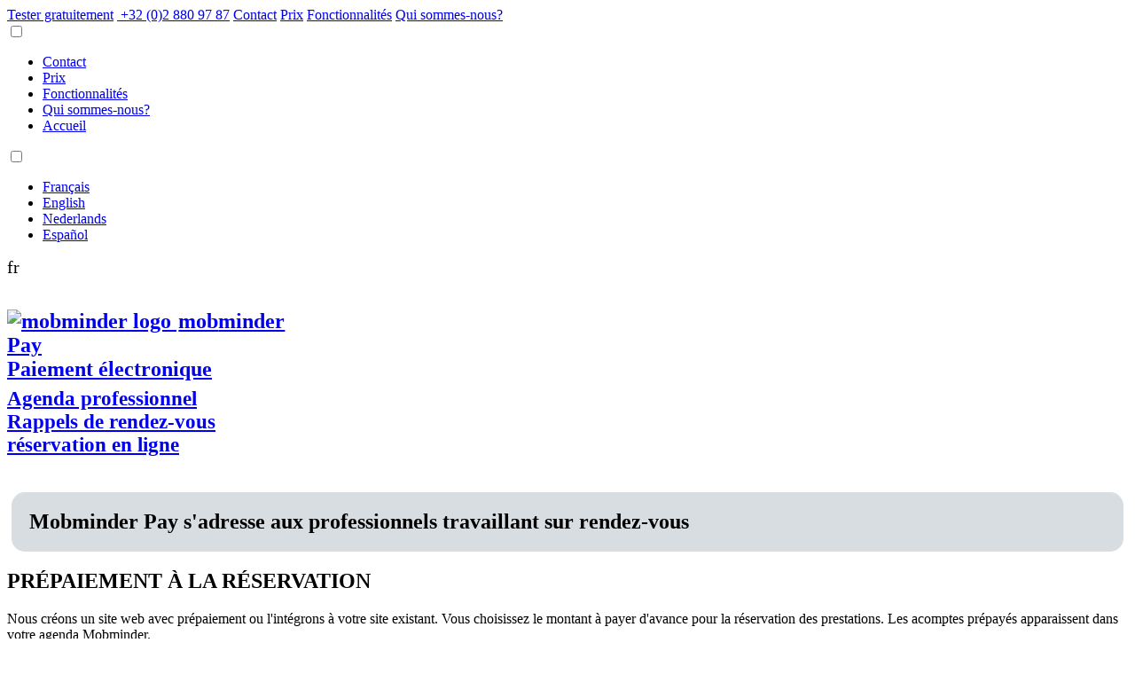

--- FILE ---
content_type: text/html; charset=UTF-8
request_url: https://www.mobminder.com/fr/pay.php
body_size: 15624
content:




<script type="text/javascript">

	window.onload = function () { 
		
		if('off'==='on') {
			$('body').find('xl').each(
				function() {
					$(this)
					.mouseover( function(){ $(this).addClass('xlpoint');} )
					.mouseout( function(){ $(this).removeClass('xlpoint');} )
					.click( function(e){ 
									var inner = $(this).html(); // console.log('inner',inner);
										var split = this.id.split('_');
									var xlid = split.pop();
									var page = split.pop();
									var tnam = $(this).attr('value');
								var n = new C_iXL('xl',{header:inner, page:page, tnam:tnam, xlid:xlid, lang:'fr'}, {target:this});
							n.display(e);
							n.activate();
						} 
					) 
				} 
			)
			console.log('translate mode is on');
		} else 
			console.log('translate mode is off');
		
	}
</script>

<!doctype html>
<html translate="no" lang="fr">

<head>
	<title>Prépaiement d'acomptes en ligne et paiement électronique avec Mobminder Pay</title>
	<meta name="description" content="Découvrez nos solutions de paiement qui se combinent à votre agenda. Idéal pour les professionnels qui travaillent sur rendez-vous.">
	<link rel="canonical" href="https://www.mobminder.com/fr/pay.php">
	<script>
// Define dataLayer and the gtag function.
window.dataLayer = window.dataLayer || [];
function gtag(){dataLayer.push(arguments);} //for production
// function gtag() { console.log('gtag() 4 dev! ', arguments) }; // for local dev

// Set default consent to 'denied' as a placeholder
gtag('consent', 'default', {
	'ad_storage': 'denied',
	'ad_user_data': 'denied',
	'ad_personalization': 'denied',
	'analytics_storage': 'denied',
	'functionality_storage': 'denied',
	'personalization_storage': 'denied',
	'security_storage': 'denied'
	});
</script>



<!-- Google tag (gtag.js) -->
<script async src="https://www.googletagmanager.com/gtag/js?id=G-T0V62NCJFH"></script>
<script>
	window.dataLayer = window.dataLayer || [];
	function gtag(){dataLayer.push(arguments);} // for production
	// function gtag() { console.log('gtag() 4 dev! ', arguments) }; // for local dev
 	gtag('js', new Date());
	gtag('config', 'G-T0V62NCJFH'); // google analytics GA4
	gtag('config', 'AW-966604247');	// google ads
</script>

<script>

	// https://developers.google.com/tag-platform/security/guides/consent?hl=fr&consentmode=advanced#gtag.js_1   CONSENT MODE IMPLEMENTATION
	// https://developers.google.com/tag-platform/security/concepts/consent-mode?hl=fr#consent-types    CONSENT TYPES EXPLANATION
	var cookieoptimalname='cookieoptimal';
	function getCookieOptimal() {
		let cookies = document.cookie;
		let cookiesArray = cookies.split(';');
		for(let i = 0; i < cookiesArray.length; i++) {
			let cookie = cookiesArray[i].trim();
			if (cookie.indexOf(cookieoptimalname + '=') == 0) {
				return cookie.substring((cookieoptimalname + '=').length, cookie.length);
			}
		}
		return null;
	}
	//store optimal cookie
	//value (boolean) : true = '1' or false = '0'
	//if false, force expiration date to today+1, if true, force to date + 1 year
	function updateCookieOptimal(value) {
		//console.log('updateCookieOptimal', value) 
		let now = new Date();
		let days = (!value?1:365); // days = 1 / 24 / 60;
		let expire = new Date(now.getTime()+(days*86400*1000)); //One year in ms

		let cookieoptimalkey='cookieoptimal';
		let cookieoptimalsyntax = cookieoptimalkey+'='+(value?'1':'0')+'; expires='+expire.toGMTString();
		document.cookie=cookieoptimalsyntax;
	}
	// Function to update consent status based on user interaction
	function updateConsent() {
		let cookieoptimal = getCookieOptimal(); if(cookieoptimal==null) cookieoptimal='0';
		//console.log('updateConsent', cookieoptimal) 

		let consent = (cookieoptimal=='1');

		gtag('consent', 'update', {
		'ad_storage': consent ? 'granted' : 'denied',
		'ad_user_data': consent ? 'granted' : 'denied',
		'ad_personalization': consent ? 'granted' : 'denied',
		'analytics_storage': consent ? 'granted' : 'denied',
		'functionality_storage': consent ? 'granted' : 'denied',
		'personalization_storage': consent ? 'granted' : 'denied',
		'security_storage': consent ? 'granted' : 'denied'
		});

	//console.log('consent value is : '+cookieoptimal+'!');
	}

</script>

<!-- Telavox chat : 3 scripts different for each languague (en, fr, nl, es) according to the navigation lang, let appear the adequate one. Appear only between 9am and 5pm from Monday to Friday -->



<!-- <script src="https://customerwidget.telavox.com/tvx-customer-widget-app.js?widgetId=5494a8ca-09a5-4efb-873c-3fcf35f50957" charset="utf-8" crossorigin="anonymous" type="text/javascript" defer></script> Desactivation of chat can be done by commenting this line -->



<meta http-equiv="pragma" content="no-cache">
<meta http-equiv="cache-control" content="no-cache" />

<meta name="viewport" content="user-scalable=no, width=device-width, initial-scale=1, maximum-scale=1, shrink-to-fit=no">
<meta name="apple-mobile-web-app-capable" content="yes">
<meta name="format-detection" content="telephone=no">
<meta name="format-detection" content="date=no">
<meta name="theme-color" content="#BECFDF" />
<meta name="theme-color" content="#BECFDF" media="(prefers-color-scheme: light)">
<meta name="theme-color" content="#BECFDF" media="(prefers-color-scheme: dark)">

<meta http-equiv="Content-Type" content="text/html; charset=UTF-8">


<link rel="shortcut icon" href="../favicon.ico"> 	


<link rel="stylesheet" href="../assets/css/fonts.css">
<link rel="stylesheet" href="../assets/css/faws.css">
<link rel="stylesheet" href="../assets/css/generics.css">
<link rel="stylesheet" href="../assets/css/bootstrap.css">
<link rel="stylesheet" href="../assets/css/video-js.css">


<script src="../assets/js/jquery-3.2.1.js"></script>
<script src="../assets/js/moblib.js"></script>

<script src="../assets/js/waves.js"></script>
<script src="../assets/js/xlate.js"></script>
<script src="../assets/js/contact.js"></script> 
<script src="../assets/js/captcha.js"></script>   <!-- to be used with captcha.php -->
<script src="../assets/js/video-js.js"></script>   <!-- to be used with captcha.php -->

<script type='text/javascript'>
  window.smartlook||(function(d) {
    var o=smartlook=function(){ o.api.push(arguments)},h=d.getElementsByTagName('head')[0];
    var c=d.createElement('script');o.api=new Array();c.async=true;c.type='text/javascript';
    c.charset='utf-8';c.src='https://web-sdk.smartlook.com/recorder.js';h.appendChild(c);
    })(document);
    smartlook('init', '4aa336122d421fd0a83db96f1aa6894cf2fd1eac', { region: 'eu' });
</script>

<script>

		// (*pvh01*) chrono events
		
		var pageready = 0, stepduration = 300;
		$(document).ready( function() { pageready = 1; } );
		
		
		var s = 0;
		(function unfold() {
			let fc = 's'+s;
			$('body').find('.unfold'+'.'+fc).each( 
				function() {  $(this).addClass('do-unfold'); } 
			);
			if(s<32) setTimeout(unfold,stepduration); // recurse only 10 times
			if(pageready) s++;
		})();
		
		
		// (*pvh01*) in viewport events

		// listen for scroll event
		document.addEventListener('scroll', trackviewport);
		
		function inviewport(e) { // checks if element is in viewport
			// get window height
			var windowHeight = window.innerHeight;
			// get number of pixels that the document is scrolled
			var scrollY = window.scrollY || window.pageYOffset;

			// get current scroll position (distance from the top of the page to the bottom of the current viewport)
			var scrollPosition = scrollY + windowHeight;
			// get element position (distance from the top of the page to the bottom of the element)
				let eH = e.clientHeight;
			var elementPosition = e.getBoundingClientRect().top + scrollY + eH + 50; /* we want the item to be 50px higher than bottom line */

			// is scroll position greater than element position? (is element in view?)
			return scrollPosition > elementPosition;
		}
		function delayedunfold(e) { $(e).addClass('do-unfold');	setTimeout(cleanup,3000,e); }
		function trackviewport() {
			var cycle = 0;
			$('body').find('.unfold.invp').each(  // hooks up only on elements that are meant to unfold when in viewport
				function() { 
					if(inviewport(this)) {
						$(this).removeClass('invp'); // makes it happen only once for each 
						setTimeout(delayedunfold,100+cycle,this); /* we let the item appear with a delay */
					}
					cycle += 200;
				} 
			);
		}
		function cleanup(e) { /* this is necessary to let the h1.mobul class take effect */
			$(e).removeClass('from-left').removeClass('from-top').removeClass('from-right').removeClass('from-bottom').removeClass('from-center');
			$(e).removeClass('roll-left').removeClass('roll-top').removeClass('roll-right').removeClass('roll-bottom').removeClass('roll-horizon');
			$(e).removeClass('v-flip').removeClass('h-flip');
			$(e).removeClass('do-unfold').removeClass('unfold');
		}
		
		// frame reference for background animations
		//
		var aframe = 0;
		var aframe_do = false;
		(function frame() {
			aframe++;
			aframe_do = (aframe%3)==0;
			requestAnimationFrame(frame);
		})();
		
</script>	<link rel="stylesheet" href="../assets/css/pay.css">
</head>

<body> <!-- class="slightwhite" */ -->



	<header id="stickymenu">


	<div id="topmenu" class="">
		<div class="menu-banner slightwhite_a mob-txt-gray_d">
			<span class="cta-menu"><a a href="./trynow.php">Tester gratuitement</a></span>
			<!-- <span><a href="tel:+3228809787" onclick="gtag('event', 'phone call', {'send_to': 'UA-131132262-1', 'event_category': 'lead','event_label': 'phone call menu'});"><i class="fa fa-phone mob-txt-lime"></i><span class="hidden-txt">+32 (0)2 880 97 87</span></a></span> gtag('event', 'conversion', {'send_to': 'AW-966604247/jcYnCObvl4cDENfr9MwD'}); -->
			<a href="tel:+3228809787" onclick="gtag('event', 'phone call', {'send_to': 'G-T0V62NCJFH', 'event_category': 'lead','event_label': 'phone call menu'});"><span class="phone-menu"><i class="fa fa-phone mob-txt-lime"></i><span class="hidden-txt hidden-phone">&nbsp;+32 (0)2 880 97 87</span></span></a> <!--gtag('event', 'conversion', {'send_to': 'AW-966604247/jcYnCObvl4cDENfr9MwD'}); -->
			<span><a href="pay.php#contactbanner"><i class="fa fa-handshake mob-txt-lime"></i><span class="hidden-txt">Contact</span></a></span>
			<span><a href="pay.php#before_plan"><i class="fa fa-tag mob-txt-lime"></i>Prix</a></span>
			<span><a href="./features.php"><i class="fa fa-cogs mob-txt-lime"></i>Fonctionnalités</a></span>
			<span><a href="./about.php"><i class="fa fa-users mob-txt-lime"></i>Qui sommes-nous?</a></li>
		</div>
		<!-- <div class="cta-menu">
            <a a href="./trynow.php">Tester gratuitement</a>
        </div> -->
		<div>
			<input type="checkbox" id="nav-toggle" class="checkbox_toggle">
			<nav class="list l-left">
				<ul>
					<li><a class="white" href="pay.php#contactbanner"><i class="icone fa fa-handshake white hidden-faws"></i>Contact</a></li>
					<li><a class="white" href="pay.php#before_plan"><i class="icone fa fa-tag white hidden-faws"></i>Prix</a></li>
					<li><a class="white" href="./features.php"><i class="icone fa fa-cogs white hidden-faws"></i>Fonctionnalités</a></li>
					<li><a class="white" href="./about.php"><i class="icone fa fa-users white hidden-faws"></i>Qui sommes-nous?</a></li> 
					<!-- <li><a class="white" href="#"><i class="icone fa fa-question white"></i>FAQ</a></li> -->
					
					<li><a class="white" href="./index.php"><i class="icone fa fa-home white hidden-faws"></i>Accueil</a></li>
				</ul>
			</nav>
			<label for="nav-toggle" class="toggle-label nav-toggle-label"> 
				<i class="fa fa-bars fa-1d5x mob-txt-lime"></i>
			</label>
		</div>
		<div style="display:block;">
			<input type="checkbox" id="lang-toggle" class="checkbox_toggle"> 
			<nav class="list l-right">
				<ul>
					<li><a class="white" href="../fr/pay.php">Français</a></li>
					<li><a class="white" href="../en/pay.php">English</a></li>
					<li><a class="white" href="../nl/pay.php">Nederlands</a></li>
					<li><a class="white" href="../es/pay.php">Español</a></li>

				</ul>
			</nav>
			<label for="lang-toggle" class="toggle-label lang-toggle-label">
				<span class="mob-txt-lime bold" style="font-size:20px;">fr</span>
				<!-- <i class="fa fa-globe fa-1d5x mob-txt-lime"></i> -->
			</label>
		</div>
	</div> <!-- section top-menu -->
</header> <!-- section top-menu -->
<div class="menu-banner"></div>



			<!--    W E L C O M E    +    P R O M O T I O N   -->
			
			

<section id="clouds" class="welcome air noverflow">
	<div class="shade"></div>
	<div id="welcome" class="animate wbottom welcome">
		<div class="margins headers-container" style="padding-top:1em;">
			<h1>
				<a href="./index.php">
				<div class="centered logo unfold from-left s6">
					<img class="moblogo medium" src="../assets/imgs/icon-1.png" alt="mobminder logo">
					<span class="bold mobminder air" style="padding-left:0.1em;"><span class="mob-txt-blue">mob</span><span class="mob-txt-lime">minder</span><div class="mob-bg-gray_l white containerpay unfold from-right s7" style="vertical-align:middle;"><span>Pay</span></div></span>
				</div>
				</a>
				<a href="./pay.php#advantages">			
				<div class="headers">
					<div class="bold main-header left mob-txt-gray_l unfold from-up s0" style="font-size:100%; padding-bottom:0.3em;">Paiement électronique</div>
					<div class="plus-header first left mob-txt-gray_l unfold from-up s1 lowercase-letters" style="font-size:95%;">Agenda professionnel</div>
					<div class="plus-header second left mob-txt-gray_m unfold from-up s2 lowercase-letters" style="font-size:95%;">Rappels de rendez-vous</div>
					<div class="plus-header third left mob-txt-gray_d unfold from-up s3 lowercase-letters" style="font-size:95%;">réservation en ligne</div>
				</div>
				</a>
			</h1>
		</div>
	</div>
	<div id="advantages" class="advantages">
		<div class="wide">
            <h2 class="centered white_shadowed unfold from-left s0" style="padding:20px 20px; border-radius:15px 15px; margin:40px 5px 10px 5px; background-color:rgba(63,85,108,0.2);">Mobminder Pay s'adresse aux professionnels travaillant sur rendez-vous</h2>
			<div class="row">
				<div class="flexinner col-12 col-md-6 col-xl-3">  
				  <div class="promotion-box unfold from-top s0">
					<div class="promotion-box-inner">
						<div class="row relative">
							<div class="col-4 col-xl-12 promotion-box-img mob-txt-lime"><i class="fal fa-3x fa-shield-check"></i></div>
							<div class="col-8 col-xl-12"><h2 class="bold white_shadowed">PRÉPAIEMENT À LA RÉSERVATION</h2></div>
						</div>
						<p class="white_shadowed">Nous créons un site web avec prépaiement ou l'intégrons à votre site existant. Vous choisissez le montant à payer d'avance pour la réservation des prestations. Les acomptes prépayés apparaissent dans votre agenda Mobminder.</p>
					</div>
				  </div>
				</div>
				<div class="flexinner col-12 col-md-6 col-xl-3">
				  <div class="promotion-box unfold from-top s1">
						<div class="promotion-box-inner">
						<div class="row">
							<div class="col-4 col-xl-12 promotion-box-img mob-txt-lime"><i class="fal fa-3x fa-handshake"></i></div>
							<div class="col-8 col-xl-12"><h2 class="bold white_shadowed">MOINS <br />
DE FRAIS</h2></div>
						</div>
						<p class="white_shadowed">Vous payez moins de frais d'abonnement et de commission. Nous vous assurons les coûts de transaction parmi les plus bas du marché.</p>
                        <a class="left white lime-hover" href="pay.php#before_plan" style="display:block; padding:1em .5em 1em 0.5em;"><i class="fa fa-euro-sign mob-txt-lime"></i>&nbsp;&nbsp;<span>Découvrez nos tarifs</span></a>
					</div>
				  </div>
				</div>
				<div class="flexinner col-12 col-md-6 col-xl-3">
				  <div class="promotion-box unfold from-top s2">
					<div class="promotion-box-inner">
						<div class="row">
							<div class="col-4 col-xl-12 promotion-box-img mob-txt-lime"><i class="fal fa-3x fa-thumbs-up"></i></div>
							<div class="col-8 col-xl-12"><h2 class="bold white_shadowed">TOUS MOYENS DE PAIEMENT</h2></div>
						</div>
						<p class="white_shadowed">Paiement par QR-code ou par carte bancaire, avec votre smartphone ou avec un terminal fixe, sur votre lieu de prestation, en déplacement ou en ligne ... Nous vous aidons à trouver la solution de paiement adaptée à votre activité.</p>
					</div>
				  </div>
				</div>
				<div class="flexinner col-12 col-md-6 col-xl-3">
				  <div class="promotion-box unfold from-top s3">
					<div class="promotion-box-inner">
						<div class="row">
							<div class="col-4 col-xl-12 promotion-box-img mob-txt-lime"><i class="fal fa-3x fa-ballot-check"></i></div>
							<div class="col-8 col-xl-12"><h2 class="bold white_shadowed">VOS PAIEMENTS SOUS CONTROLE</h2></div>
						</div>
						<p class="white_shadowed">Vous visualisez sur votre agenda le statut de tous les paiements, qu'ils soient payés à la réservation en ligne ou sur le lieu de prestation. Tous les montants arrivent sur votre compte le lendemain de la transaction (J+1 ouvrable).</p>
					</div>
				  </div>
				</div>
			</div>
		</div>
	</div>
<script type="text/javascript">

	let el1 = document.querySelector("#welcome"); // wave the upper sky border
	var w1 = new C_waved( el1, { animate:true });
	
	var clouds = document.querySelector("#clouds"); // let the clouds flow
	(function wind() {
		let d = (aframe)/16;
		if(aframe_do) clouds.style.backgroundPosition ="left "+d+"px bottom 0%"; // (*cp01*)
		requestAnimationFrame(wind);
	})();
	
</script>
</section>  <!-- section welcome -->


<section id="technologies" class="technologies air">

<div class="margins">
	<h1 class="centered squeezed mob-txt-gray_l air unfold from-bottom invp">Nous avons pour vous une solution de paiement sur mesure</h1>
</div>
<div class="wide">
	<div class="row">
		<div class="flexinner col-xs-12 col-sm-6 col-lg-6 col-xl-3">
			<a href="pay.php#online-payement">
			<div class="unfold v-flip invp single-service zoom first">
				<img class="first" src="../assets/imgs/pay/ecommerce.jpg" alt="">
				<i class="fa fa-1d5x fa-shopping-cart mob-txt-lime"></i>
				<h3 class="mob-txt-blue">Prépaiement lors de la réservation</h3>
			</div>
			</a>
		</div>
		<div class="flexinner col-xs-12 col-sm-6 col-lg-6 col-xl-3">
			<a href="pay.php#qr-code">
			<div class="unfold v-flip invp single-service zoom second">
				<img class="second"  src="../assets/imgs/pay/freeqrcode.jpg" alt="">
				<i class="fa fa-1d5x fa-qrcode mob-txt-lime"></i>
				<h3 class="mob-txt-blue">Paiement par QR code sans carte bancaire</h3>
			</div>
			</a>	
		</div>
		<div class="flexinner col-xs-12 col-sm-6 col-lg-6 col-xl-3">
			<a href="pay.php#softpos">
			<div class="unfold v-flip invp single-service third zoom">
				<img class="third"  src="../assets/imgs/pay/fr/softpos.jpg" alt="">
				<i class="fa fa-1d5x fa-mobile-alt mob-txt-lime"></i>
				<h3 class="mob-txt-blue">Lecture de cartes avec votre smartphone</h3>
			</div>
			</a>
		</div>
		<div class="flexinner col-xs-12 col-sm-6 col-lg-6 col-xl-3">
			<a href="pay.php#terminal">
			<div class="unfold v-flip invp single-service fourth zoom">
				<img class="fourth"  src="../assets/imgs/pay/terminal.jpg" alt="">
				<i class="fa fa-1d5x fa-calculator mob-txt-lime"></i>
				<h3 class="mob-txt-blue">Lecture de carte avec un terminal de paiement</h3>
			</div>
			</a>
		</div>
	</div>
</div>

</section> <!-- section technologies -->


<section id="online-payement" class="features online-payement airup">

	<div class="wide">
		<h1 class="bigger centered squeezed mob-txt-gray_l air unfold from-bottom invp mobul">Prépaiement lors de la réservation</h1>
	</div>

	<div class="wide">
		<div class="row">
			<div class="pre-img col-12 col-xl-4">
				<img src="../assets/imgs/pay/ecommerce.jpg" alt=""></img>
				<div class="cta_1_centered hidden_left">
					<div>
						<div><a href="./trynow.php?cta=prp"  class="cta cta_1 shadowed">Créer mon agenda</a></div>
						<dd class="centered airup mob-txt-gray_m">Avec du pré-paiement en ligne</dd>
					</div>
				</div>
			</div>
			<div class="col-12 col-xl-8">
				<div class="list-area ecommerce p-list-area">
				  <ul class="left-padded-from-xl">
                    <li>Paiement garanti</li>
						<p>Les prestations réservées sont prépayées même en cas d'absence. Vous disposez de l'argent le lendemain de la réservation et non le jour du rendez-vous.</p>
					<li>Site e-commerce personnalisé et inclus</li>
						<p>Nous créons pour vous un site web avec prépaiement ou intégrons le prépaiement à votre site existant.</p>
					<li>Montant des acomptes</li>
						<p>Vous précisez, pour chaque prestation, le montant de l'acompte à prélever.</p>
					<li>Universel, simple et sécurisé</li>
						<p>Vos visiteurs disposent d'alternatives de paiements: cartes bancaires, applications bancaires ou Payconiq.</p>
					<li>Aperçu des paiements sur votre agenda professionnel</li>
						<p>Soyez notifié de chaque paiement lors de chaque réservation en ligne.</p>
				  </ul>
				</div>
			</div>
			<div class="cta_1_centered col-12 d-xl-none">
				<div>
					<div><a href="./trynow.php?cta=prp"  class="cta cta_1 shadowed">Créer mon agenda</a></div>
					<dd class="centered airup mob-txt-gray_m">Avec du pré-paiement en ligne</dd>
				</div>
			</div>
		</div>
	</div>
	
</section>  <!--  section online-payement -->


<section id="qr-code" class="features qr-code airup">

	<div class="wide">
		<h1 class="bigger centered squeezed mob-txt-gray_l air unfold from-bottom invp mobul">Paiement par QR code sans carte bancaire</h1>
	</div>
	<div class="wide">
		<div class="row">
			<div class="pre-img col-12 d-xl-none">
				<img src="../assets/imgs/pay/freeqrcode.jpg" alt=""></img>
			</div>
			<div class="col-12 col-xl-8">
				<div class="list-area qrcode p-list-area">
				  <ul>
                    <li>Frais de transaction minimum ou gratuit</li>
						<p>Notre version du paiement par QR code est libre de frais de transaction. La version Payconiq du paiement par QR code vient avec les frais de transaction les plus bas du marché.</p>
                    <li>Sur votre lieu de travail comme en déplacement</li>
						<p>En un clic, le QR code apparaît sur votre smartphone, tablette ou sur l'écran de votre ordinateur.</p>
                    <li>Paiement depuis le smartphone du visiteur</li>
						<p>Avec son application bancaire ou l'application Payconiq, votre patient ou client scanne le QR code pour payer le rendez-vous.</p>
					<li>Aperçu des paiements sur votre agenda professionnel</li>
						<p>Vous avez un aperçu clair des paiements directement sur votre agenda professionnel.</p>
					<li>Paiement sécurisé</li>
						<p>Le QR code contient les informations nécessaires pour garantir un paiement sécurisé. Vous pouvez vérifier si la transaction a réussi.</p>
				  </ul>
				</div>
			</div>
			<div class="post-img d-none d-xl-block col-xl-4">
				<img src="../assets/imgs/pay/freeqrcode.jpg" alt=""></img>
				<div class="cta_1_centered">
					<div>
						<div><a href="./trynow.php?cta=qrp"  class="cta cta_1 shadowed">Créer mon agenda</a></div>
						<dd class="centered airup mob-txt-gray_m">Avec du paiement par QR-code</dd>
					</div>
				</div>
			</div>
			<div class="cta_1_centered col-12 d-xl-none">
				<div>
					<div><a href="./trynow.php?cta=qrp"  class="cta cta_1 shadowed">Créer mon agenda</a></div>
					<dd class="centered airup mob-txt-gray_m">Avec du paiement par QR-code</dd>
				</div>
			</div>
		</div>
	</div>
	
</section>  <!--  section QR-code -->


<section id="softpos" class="features softpos airup">

    <div class="wide">
		<h1 class="bigger centered squeezed mob-txt-gray_l air unfold from-bottom invp mobul">Lecture de cartes avec votre smartphone</h1>
	</div>


	<div class="wide">
		<div class="row">
			<div class="pre-img col-12 col-xl-4">
				<img src="../assets/imgs/pay/fr/softpos.jpg" alt=""></img>
				<div class="cta_1_centered hidden_left">
					<div>
						<div><a href="./trynow.php?cta=smp"  class="cta cta_1 shadowed">Créer mon agenda</a></div>
						<dd class="centered airup mob-txt-gray_m">Mon smartphone devient lecteur de cartes</dd>
					</div>
				</div>
			</div>
			<div class="col-12 col-xl-8">
				<div class="list-area smartphone p-list-area">
				  <ul class="left-padded-from-xl">
                    <li>A partir d'une application sur votre smartphone</li>
						<p>Vous acceptez les paiements sans contact avec votre téléphone grâce à notre application mobile Mobminder Pay.</p>
                    <li>Sur votre lieu de travail comme en déplacement</li>
						<p>Votre smartphone devient un terminal de paiement mobile qui vous accompagne sur tous vos déplacements.</p>
                    <li>Acceptant tout paiement sans contact</li>
						<p>Montres connectées, wallet smartphone, ...</p>
                    <li>Le tout sans intervention d'un terminal de paiement</li>
						<p>Fini les fils, les pannes matérielles et les problèmes de connexion.</p>
					<li>Aperçu des paiements sur votre agenda professionnel</li>
						<p>Chaque paiement est associé à un rendez-vous et à un patient/client.</p>

				  </ul>
				</div>
			</div>
			<div class="cta_1_centered col-12 d-xl-none">
				<div>
					<div><a href="./trynow.php?cta=smp"  class="cta cta_1 shadowed">Créer mon agenda</a></div>
					<dd class="centered airup mob-txt-gray_m">Mon smartphone devient lecteur de cartes</dd>
				</div>			
			</div>
		</div>
	</div>
	
</section>  <!--  section softpos -->


<section id="terminal" class="features terminal airup">

    <div class="wide">
		<h1 class="bigger centered squeezed mob-txt-gray_l air unfold from-bottom invp mobul">Lecture de carte avec un terminal de paiement</h1>
	</div>

	<div class="wide">
		<div class="row">
			<div class="pre-img col-12 d-xl-none">
				<img src="../assets/imgs/pay/terminal.jpg" alt=""></img>
			</div>
			<div class="col-12 col-xl-8">
				<div class="list-area terminal p-list-area">
				  <ul>
                    <li>A partir de votre agenda professionnel</li>
						<p>Vous activez un paiement avec votre agenda professionnel sur le terminal fixe.</p>
                    <li>Idéal pour les établissements avec une réception</li>
						<p>Vos patients/clients paient à la réception où les paiements sont directement déclenchés sur un terminal depuis l'agenda.</p>
                    <li>Acceptant tout paiement sans contact</li>
						<p>Montres connectées, wallet smartphone, ...</p>
					<li>En utilisant un terminal fixe</li>
						<p>Vous pouvez louer ou acheter un de nos terminaux de paiement.</p>
					<li>Aperçu des paiements sur votre agenda professionnel</li>
						<p>Chaque paiement est associé à un rendez-vous et à un patient/client.</p>
				  </ul>
				</div>
			</div>
			<div class="post-img d-none d-xl-block col-xl-4">
				<img src="../assets/imgs/pay/terminal.jpg" alt=""></img>
				<div class="cta_1_centered">
					<div>
						<div><a href="./trynow.php?cta=terp"  class="cta cta_1 shadowed">Créer mon agenda</a></div>
						<dd class="centered airup mob-txt-gray_m">Avec un terminal de paiement</dd>
					</div>
				</div>
			</div>
			<div class="cta_1_centered col-12 d-xl-none">
				<div>
					<div><a href="./trynow.php?cta=terp"  class="cta cta_1 shadowed">Créer mon agenda</a></div>
					<dd class="centered airup mob-txt-gray_m">Avec un terminal de paiement</dd>
				</div>
			</div>
		</div>
	</div>
	
</section>  <!--  section terminal -->



	<!--     T I M E   L I N E   -->

<section id="history" class="history air">

<div class="margins">
    <h1 class="bigger centered mob-txt-gray_l airupplus air unfold from-bottom invp mobul">Tous vos paiements sous contrôle</h1>
</div>

<div id="ls-timeline" class="ls-timeline wide airup" style="display:none;"> 	<!--    Appears only on larger screens   -->
    <div class="row">


        <div class="timeline-box col-6 right-margins">
            <div style="position:relative; z-index:1;"><i class="year year-right fa fa-credit-card-blank mob-txt-blue"></i></div>
            <h2 class="bold mob-txt-blue unfold from-left invp" style="text-align:end;">Paiement électronique</h2>
            <p class="mob-txt-gray_d" style="text-align:end;">Votre patient/client paie à la réservation du service en ligne et/ou sur le lieu de prestation.</p>
            
        </div>

                <div class="timeline-box col-6 left-margins img-container">
                </div>

        <div class="timeline-box col-6 right-margins img-container">
        </div>

                <div class="timeline-box col-6 left-margins">
                    <div style="position:relative; z-index:1;"><i class="year year-left fa fa-calendar-check mob-txt-blue"></i></div>
                    <h2 class="bold mob-txt-blue unfold from-right invp" style="text-align:start;">Statut des paiements</h2>
                    <p class="mob-txt-gray_d" style="text-align:start;">Vous visualisez sur votre agenda les prestations payées ou le solde restant à régler.</p>
                </div>

        <div class="timeline-box col-6 right-margins">
            <div style="position:relative; z-index:1;"><i class="year year-right fa fa-piggy-bank mob-txt-blue"></i></div>
            <h2 class="bold mob-txt-blue unfold from-left invp" style="text-align:end;">Transfert vers votre compte</h2>
            <p class="mob-txt-gray_d" style="text-align:end;">Tous les paiements électroniques de vos patients/clients arrivent sur votre compte le lendemain de la transaction (J+1 jour ouvrable).</p>
        </div>

                <div class="timeline-box col-6 left-margins img-container">
                </div>

        <div class="timeline-box col-6 right-margins img-container" style="border:none;">
        </div>

                <div class="timeline-box col-6 left-margins" style="border:none;"> <!--   In order to remove the line under the icon   -->
                    <div style="position:relative; z-index:1;"><i class="year year-left fa fa-ballot-check mob-txt-blue cap-bottom"></i></div>
                    <h2 class="bold mob-txt-blue unfold from-right invp" style="text-align:start;">Gestion des paiements</h2>
                    <p class="mob-txt-gray_d" style="text-align:start;">Tenez facilement votre comptabilité à partir des rapports générés par votre agenda.</p>
                </div>

            
    </div>
</div>



<div id="ms-timeline" class="ms-timeline margins" style="padding-left:40px;">  <!--    Appears only on smaller screens   -->

    <div class="left-margins air">
        <div style="position:relative; z-index:1;"><i class="year year-left fa fa-credit-card-blank mob-txt-blue"></i></div>
        <h2 class="bold mob-txt-blue unfold from-left invp">Paiement électronique</h2>
        <p class="mob-txt-gray_d airplus">Votre patient/client paie à la réservation du service en ligne et/ou sur le lieu de prestation.</p>
    </div>

    <div class="left-margins air">
        <div style="position:relative; z-index:1;"><i class="year year-left fa fa-calendar-check mob-txt-blue"></i></div>
        <h2 class="bold mob-txt-blue unfold from-left invp">Statut des paiements</h2>
        <p class="mob-txt-gray_d airplus">Vous visualisez sur votre agenda les prestations payées ou le solde restant à régler.</p>
    </div>

    <div class="left-margins air">
        <div style="position:relative; z-index:1;"><i class="year year-left fa fa-piggy-bank mob-txt-blue"></i></div>
        <h2 class="bold mob-txt-blue unfold from-left invp">Transfert vers votre compte</h2>
        <p class="mob-txt-gray_d airplus">Tous les paiements électroniques de vos patients/clients arrivent sur votre compte le lendemain de la transaction (J+1 jour ouvrable).</p>
    </div>

    <div class="left-margins air" style="border:none;"> <!--   In order to remove the line under the icon   -->
        <div style="position:relative; z-index:1;"><i class="year year-left fa fa-ballot-check mob-txt-blue"></i></div>
        <h2 class="bold mob-txt-blue unfold from-left invp">Gestion des paiements</h2>
        <p class="mob-txt-gray_d airplus">Tenez facilement votre comptabilité à partir des rapports générés par votre agenda.</p>
    </div>

</div>



</section>


	<!--    P R I C I N G      -->




<div id="before_plan" class="animate wtop bluewhite_2" style="height:50px;">
<script type="text/javascript">
        let before_plan = document.querySelector("#before_plan");
    var bhm = new C_waved( before_plan, { animate:true, frequence:2, phase:0, speed:10, amplitude:90 });
</script>
</div>	


<section id="plan" class="plan bluewhite_2 noverflow">
                    

	<div class="wide" style="z-index:1;">
		<h1 class="bigger centered mob-txt-gray_l air">Payez moins de frais et moins de commissions</h1>
	</div>
	
	<div id="pclouds" class="clouds"></div>
	
	<!-- <div class="margins">
        <h3 class="bigger centered mob-txt-blue air" style="position:relative; z-index:1">Nous négocions pour vous les meilleurs taux transactionnels avec les banques. Aucun engagement sur la durée.</h3>
	</div> -->


    <div class="wide" style="padding-bottom:0.8em;">
        <h2 class="mob-txt-blue bold">Frais d'abonnement</h2> <!--  S U B S C R I P T I O N      P L A N S    -->
        <p class="mob-txt-gray_d">Les frais d'abonnement couvrent l'intégration de l'agenda professionnel avec les différentes formules de paiement. Vous gérez vos paiements directement depuis votre agenda.</p>
    </div>

    <div class="wide air">
		
		<div class="row justify-content-center" style="padding-bottom:2em;">
			
			<div class="col-md-10 col-lg-8 col-xl-4">
				<div class="plan-box">
				
					<div class="plan-header">
						<h2 class="mob-txt-gray_m bigger">Pro<span class="ext_title_plan">&Pay</h2>
						<p class="mob-txt-gray_l left head_sub">Vous êtes autodidacte ou avez une activité à temps partiel</p>
						<h2 id="price_1" class="mob-txt-blue centered bold price" style="display:block;">59 <span class="subscript">&nbsp;/mois</span></h2>
						<h2 id="price_1_pay" class="mob-txt-blue centered bold price" style="display:none;">59 €<span class="subscript">&nbsp;/mois</span></h2>
					</div>
					<div class="plan-features">
						<ul class="left" style="padding-left:15px;">
							<li class="mob-txt-gray_m">Agenda professionnel</li>
							<li class="mob-txt-gray_m">Support téléphonique et par email</li>
							<li class="mob-txt-gray_m">Formation en ligne à distance</li>
							<li class="mob-txt-gray_m">Paiement sur place</li>
							<li class="mob-txt-gray_m">Prépaiement en ligne</li>
							<li class="mob-txt-gray_m">Paiements combinés à un agenda</li>
							<li class="mob-txt-gray_m">Rapports de paiements</li>
							<li class="mob-txt-gray_m">SMS de rappel limités</li>
							<li class="mob-txt-gray_m">E-mails de confirmation</li>
							<li class="mob-txt-gray_m">Prise de RDV par internet</li>
						</ul>
					</div>
					<div class="plan-footer">
						<div>
							<div><a href="./trynow.php?cta=tp1p" class="cta cta_1">Tester gratuitement</a></div>
							<dd class="centered airup mob-txt-gray_m">Recevez immédiatement vos accès</dd>
						</div>
					</div>
					
				</div>
			</div>
			
			<div class="col-md-10 col-lg-6 col-xl-4">
				<div class="plan-box highlighted">
				
					<div class="plan-header">
						<h2 class="mob-txt-gray_m bigger">Premium<span class="ext_title_plan">&Pay</h2>
						<p class="mob-txt-gray_l head_sub">On s'occupe de tout</p>
						<h2 id="price_2" class="mob-txt-blue centered bold price" style="display:block;">79 <span class="subscript">&nbsp;/mois</span></h2>
						<h2 id="price_2_pay" class="mob-txt-blue centered bold price" style="display:none;">79 €<span class="subscript">&nbsp;/mois</span></h2>
					</div>
					<div class="plan-features">
						<ul class="left" style="padding-left:15px;">
							<li class="mob-txt-gray_m">Agenda professionnel</li>
							<li class="mob-txt-gray_m">Contact attitré<br />
</li>
							<li class="mob-txt-gray_m">Formation sur place</li>
							<li class="mob-txt-gray_m">Paiement sur place</li>
							<li class="mob-txt-gray_m">Prépaiement en ligne</li>
							<li class="mob-txt-gray_m">Paiements combinés à un agenda</li>
							<li class="mob-txt-gray_m">Rapports de paiements</li>
							<li class="mob-txt-gray_m">Inclus SMS de rappel forfaitaires</li>
							<li class="mob-txt-gray_m">E-mails de confirmation</li>
							<li class="mob-txt-gray_m">Page de prise de rdv personnalisée</li>
							<li class="mob-txt-gray_m">Logins illimités</li>
							<li class="mob-txt-gray_m">Nom de domaine<br />
</li>
							<li class="mob-txt-gray_m">Assistance complète setup & installation<br />
</li>
							<li class="mob-txt-gray_m">Import de votre agenda actuel</li>
							<li class="mob-txt-gray_m">Import de votre registre patients/clients</li>
							<li class="mob-txt-gray_m">Référencement sur les moteurs de recherche</li>
						</ul>
					</div>
					<div class="plan-footer">
						<div>
							<div><a href="./trynow.php?cta=tp2p" class="cta cta_1">Tester gratuitement</a></div>
							<dd class="centered airup white">Recevez immédiatement vos accès</dd>
						</div>
					</div>
					
				</div>
			</div>
			
			<div class="col-md-10 col-lg-6 col-xl-4">
				<div class="plan-box">
				
					<div class="plan-header">
						<h2 class="mob-txt-gray_m bigger">Sur mesure</h2>
						<p class="mob-txt-gray_l left head_sub">Plusieurs agendas</p>
						<h2 class="mob-txt-blue centered bold price">Tarif dégressif</h3>
					</div>
					<div class="plan-features">
						<ul class="left" style="padding-left:15px;">
							<li class="mob-txt-gray_m">Plan Premium&Pay</li>
							<li class="mob-txt-gray_m">Formation sur place de votre personnel</li>
							<li class="mob-txt-gray_m">Vues multi-agendas</li>
							<li class="mob-txt-gray_m">Centralisation du registre patients/clients</li>
							<li class="mob-txt-gray_m">API, intégration, équipe projet dédiée</li>
							<li class="mob-txt-gray_m">Call center</li>
						</ul>
					</div>
					<div class="plan-footer">
						<div>
							<div><a href="./trynow.php?cta=tp3p" class="cta cta_1">Tester gratuitement</a></div>
							<dd class="centered airup mob-txt-gray_m">Recevez immédiatement vos accès</dd>
						</div>
					</div>
					
				</div>
			</div>  
		</div>

		<div>
			<h2 class="mob-txt-blue bold">Frais d'affiliation bancaire</h2>
			<p class="mob-txt-gray_d">Dans le cas où vous souhaitez également utiliser les cartes de paiement, des frais d'affiliation unique de 99? sont chargés par la banque. Nous nous occupons de tout pour vous affilier.</p>
		</div>

			
		<div class="airupplus">
			<h2 class="mob-txt-blue bold">Frais transactionnels</h2>
			<p class="mob-txt-gray_d">Lors des paiements électroniques, les banques retiennent des frais par transaction. Nous négocions avec les banques des frais de transaction minimum pour vous.</p>
			<a class="left mob-txt-gray_d lime-hover" href="./transactionfees.php" style="display:block;" target=”_blank”><span>Découvrez ici les frais transactionnels appliqués dans le pays de votre activité.</span></a>
		</div>

		<div class="airupplus">
			<h2 class="mob-txt-blue bold">Frais de terminal</h2>
			<p class="mob-txt-gray_d">Vous ne payez aucun frais si vous désirez utiliser votre smartphone comme terminal de paiement. Dans le cas où vous souhaitez utiliser un terminal de paiement fixe, des frais de location ou d'achat s'appliquent. Contactez-nous pour connaître ces frais.</p>
		</div>

	</div>





	

	<script type="text/javascript">

		var pclouds = document.querySelector("#pclouds"); // let the clouds flow
		(function wind2() {
			let d = aframe/10+100;
			if(aframe_do) pclouds.style.backgroundPosition ="left "+d+"px top 0px"; // (*cp01*)
			requestAnimationFrame(wind2);
		})();

		let findme = function() {
		this.location = 0;
		let post = new A_ps({ }, { }, '../assets/php/findme.php', { onreply:new A_cb(this,this.found) }, {/*options*/});
		};
		findme.prototype = { /* Uses findme.php to find the origin of navigation PA01*/
			found: function(stream) {
				// console.log('stream '+ stream);
				let split = stream.split('&$');
				let country = split[1];
				this.location = country;
				// console.log('Country:'+country);
				if(this.location=='Luxembourg') {
					document.getElementById('price_1').innerHTML = '79€<span class="subscript">&nbsp;/mois</span>';
					document.getElementById('price_2').innerHTML = '99€<span class="subscript">&nbsp;/mois</span>';
					document.getElementById('price_1_pay').innerHTML = '79€<span class="subscript">&nbsp;/mois</span>';
					document.getElementById('price_2_pay').innerHTML = '99€<span class="subscript">&nbsp;/mois</span>';
				} 
				else if (this.location === 'United States') {
					document.getElementById('price_1').innerHTML = '$59<span class="subscript">&nbsp;/mois</span>';
					document.getElementById('price_2').innerHTML = '$79<span class="subscript">&nbsp;/mois</span>';
					document.getElementById('price_1_pay').innerHTML = '$59<span class="subscript">&nbsp;/mois</span>';
					document.getElementById('price_2_pay').innerHTML = '$79<span class="subscript">&nbsp;/mois</span>';
				}else {
					document.getElementById('price_1').innerHTML = '59€<span class="subscript">&nbsp;/mois</span>';
					document.getElementById('price_2').innerHTML = '79€<span class="subscript">&nbsp;/mois</span>';
					document.getElementById('price_1_pay').innerHTML = '59€<span class="subscript">&nbsp;/mois</span>';
					document.getElementById('price_2_pay').innerHTML = '79€<span class="subscript">&nbsp;/mois</span>';
				}
			}
		};
		$(document).ready( function() { new findme(); } );
	</script>
	
</section>  <!--section weprotect -->

<div id="after_plan" class="animate wbottom bluewhite_2" style="height:50px;"></div>
<script type="text/javascript">
		let after_plan = document.querySelector("#after_plan");
	var bhm = new C_waved( after_plan, { animate:true, frequence:2, phase:0, speed:10, amplitude:90 });
	
</script>


<!--     Y O U   -->



<section id="support" class="support airupplus">


	<div class="margins">
		<div class="row">
            <div class="flexinner col-sm-12 col-xl-6">
		        <h1 class="bigger centered squeezed mob-txt-gray_l air unfold from-bottom invp mobul">Un support de qualité avec les experts du marché</h1>
            </div> 
            <div class="flexinner col-sm-12 col-xl-6 list-area checked p-list-area airplus">
                <ul class="left-padded-from-xl">
                    <li>Partenaires</li>
                        <p>Nous nous entourons de partenaires de confiance dans le milieu des paiements électroniques.</p>            
                    <li>Support</li>
						<p>Une personne de contact experte et dédiée vous conseille et vous garantit un support personnalisé.</p>
                </ul>        
            </div>
            <div class="flexinner col-xl-4 col-lg-4 col-md-6 col-sm-6 col-12">
                <a href="https://www.mastercard.be" target="blank" rel="noopener nofollow">
                    <div class="partner-area">
                        <img src="../assets/imgs/pay/logo-mastercard.png" alt="Logo Mastercard">
                    </div>
                </a>
            </div>
            <div class="flexinner col-xl-4 col-lg-4 col-md-6 col-sm-6 col-12">
                <a href="https://mobminder.com/fr/pay.php" target="blank" rel="noopener nofollow">
                    <div class="partner-area">
                        <img src="../assets/imgs/pay/logo-mobminderpay.png" alt="Logo Mobminder Pay">
                    </div>
                </a>
            </div>
            <div class="flexinner col-xl-4 col-lg-4 col-md-12 col-sm-12 col-12">
                <a href="https://www.payconiq.be" target="blank" rel="noopener nofollow">
                    <div class="partner-area">
                        <img src="../assets/imgs/pay/logo-payconiq.png" alt="Logo Payconiq">
                    </div>
                </a>
            </div>
        </div>
	</div>

</section>



	<!--    C O N T A C T     F O R M        -->

<section id="contactbanner" class="contact-wave">
	<div id="before_contact_form" class="animate wbottom thereyougo"></div>
	
	<div class="margins contact-title"><div class="row">
		<div class="col-12 col-sm-2"><h2 class="h1track mob-txt-gray_xl"></h2></div>
		<div class="col-12 col-sm-8"><h1 class="mob-txt-gray_l mobul unfold from-right invp">Prenez<br />
contact<br />
avec nous	</h1></div>
		<div class="d-none d-sm-inline col-sm-2"></div>
	</div></div>
	
	<script type="text/javascript">
			let before_contact_form = document.querySelector("#before_contact_form");
		var ahm = new C_waved( before_contact_form, { animate:true, frequence:1, phase:0, speed:20, amplitude:15 });
		
	</script>
</section>




<section id="contactform" class="contact-form">

	<div id="contact" class="margins">
		<div class="row">
			<div class="flexinner col-12 col-lg-4 align-items-top">
				<div class="contact-intro">
					<h2 class="centered mob-txt-gray_m">Pour nous poser une question ou obtenir un entretien gratuit.<br />
Nous répondons à tous les messages dans les 24h.</h2>
				</div>
			</div>
			<div class="col-12 col-md-1 d-lg-none">
			</div>
			<div class="col-12 col-md-10 col-lg-8 contact-form"> <!-- .ixl let placeholders appear for translation purpose  -->
					<h3 class="ixl" id="contact-form-msg" style="display:none;">Comment pouvons-nous vous aider?</h3>
					<h3 class="ixl" id="contact-form-name" style="display:none;">Votre nom</h3>
					<h3 class="ixl" id="contact-form-company" style="display:none;">L'enseigne que vous représentez</h3>
					<h3 class="ixl" id="contact-form-special" style="display:none;">Votre spécialité</h3>
					<h3 class="ixl" id="contact-form-mobile" style="display:none;">Votre numéro de mobile</h3>
					<h3 class="ixl" id="contact-form-email" style="display:none;">Votre email</h3>
					<h3 class="ixl" id="contact-form-misc" style="display:none;">miscellaneous</h3>
					<h3 class="ixl" id="warning" style="display:block; color:red; padding-bottom:5px;">Les champs en rouge ne peuvent pas rester vides.<br />
</h3>
					<h3 class="ixl confirm mob-txt-gray_l" id="tip_mandatory" style="display:block;">Ces informations nous permettent de vous répondre avec pertinence selon votre métier et votre localisation. Elles ne sont transmises à aucune entité étrangère à Mobminder.</h3>
			</div>
			<div class="col-12 col-md-1 d-lg-none">
			</div>
			
			<div class="air">&nbsp;</div>
			

 <!--    C A P T C H A    -->

					
<div id="captcha-form" class="captcha-form margins">
	<div class="row">
		<div class="col-12 air">
			<h2 class="mob-txt-gray_l left squeezed">Mobminder est fabriqué par des humains pour des humains, vérifions si vous en êtes bien un...</h2>
		</div>
					<div class="flexinner col-12 col-md-4 align-items-center">
			<h2 class="captcha-question mob-txt-gray_m air right">Quel est le symbole de l'amour?</h2>
		</div>
		<div class="col-12 col-md-8 radio-box fancy lefter">
			<p class="mob-txt-gray_d"><label><input class="captcha" name="captcha" type="radio" value="2"/><span>Tinder</span></label></p><p class="mob-txt-gray_d"><label><input class="captcha" name="captcha" type="radio" value="3"/><span>Il n'y en a pas</span></label></p><p class="mob-txt-gray_d"><label><input class="captcha" name="captcha" type="radio" value="5"/><span>Un train</span></label></p><p class="mob-txt-gray_d"><label><input class="captcha" name="captcha" type="radio" value="4"/><span>Un coeur</span></label></p><p class="mob-txt-gray_d"><label><input class="captcha" name="captcha" type="radio" value="1"/><span>Le divorce</span></label></p>		</div>
	</div>
	<h3 class="" id="captcha-misc" style="display:none;">miscellaneous</h3>

</div>					
				
			<div class="col-10 col-md-8 col-lg-6 mx-auto"> <!-- (*cfs*) only for ixl -->
				<h3 class="ixl" id="contact-form-busy" style="display:none; text-align:left;"><i class="mob-txt-lime fa fa-dove fa-1d5x fa-pull-left"></i> En cours d'expédition</h3>
				<h3 class="ixl" id="contact-form-sent" style="display:none; text-align:left;"><i class="mob-txt-lime fa fa-grin-wink fa-1d5x fa-pull-left"></i> Envoyé</h3>
				<h3 class="ixl" id="contact-form-submit" style="display:none; text-align:left;"><i class="mob-txt-lime fa fa-cloud-upload-alt fa-1d5x fa-pull-left"></i> Envoyer mon message</h3>
			</div>
					
		</div>
	</div>


</section> 

<script type="text/javascript">
	var c = new C_iContact('contact', {
		  target: $('#contact'),
		  caid: 2,
		  lang: 'fr',
		  ixl: 'off'
	});
	c.display();
	c.activate();
</script>









	<!--    F O O T E R      -->





<div class="gas"></div>

<footer>
	<section id="mobprefooter" class="mobprefooter relative">
		<div id="before_footer" class="animate wbottom videobanner bgwhite">
			<div class="margins fvideotitle">
				<h3 id="mobvid_invite" class="bigger mob-txt-gray_l unfold roll-left invp">Démarrez cette vidéo pour découvrir qui nous sommes...</h3>
				<h3 id="mobvid_thanks" class="bigger mob-txt-gray_l" style="display:none">Merci et enchanté de faire votre connaissance. De la part de l'équipe Mobminder. </h3>
			</div>
			<div class="videowrap">
				<video 	id="mobvideo" class="video-js vjs-fluid"></video>
			</div>
			<script>
				$(document).ready(function() {
					var options = {
						controls: true,
						autoplay: false,
						loop: true,
						preload: 'auto',
						sources: [{ src:'../assets/vids/mobvid_720p_RF25.mp4' }],
						fluid: true
					}
					var onPlayerReady = function() { console.log('player ready: ', this.id_ ) };
					
					var p = videojs('mobvideo', options, onPlayerReady);
					p.on('play', () => { $("#mobvid_invite").hide(); $("#mobvid_thanks").show(); console.log('it plays') } );
					p.on('pause', () => { $("#mobvid_invite").show(); $("#mobvid_thanks").hide(); console.log('it stops') } );
					
					console.log('footer document ready');
				});
				</script>
		</div>
		
		<script type="text/javascript">
				let bftr = document.querySelector("#before_footer");
			var bhm = new C_waved( bftr, { animate:true, frequence:2, phase:0, speed:10, amplitude:10 });
			
		</script>
		
	</section>

			
	<section id="mobfooter" class="mobfooter relative">
		<div id="fwrapper" class="animate wbottom">
			<div class="worldmapshade"></div>
			<div id="figures" class="figures">
				<div class="wide">
					<h1 class="bold mobminder right"><span class="mob-txt-blue">mob</span><span class="mob-txt-lime">minder</span></h1>
					<h3 class="silver right air">Minding your time has never been easier</h3>
				</div>
				<div class="wide">
						<div class="row">
							<div class="flexinner col-xs-12 col-sm-6 col-xl-3">
								<div class="footer-box">
									<div class="footer-box-inner">
										<div class="fa-block fad fa-tablet-alt fa-2x mob-txt-blue"></div>
										<div>
											<a class="silver" style="height:2.5em;" href='https://apps.apple.com/be/app/mobminder/id1530813844?l=fr' target="_blank">
												<i class="app-link fab fa-apple fa-1d5x"></i>
												<span style="padding-top:.5em;">App Store</span>
											</a>
										</div>
										
										<div>
											<a class="silver" style="height:2.5em;" href='https://play.google.com/store/apps/details?id=com.mobminder.agenda' target="_blank">
												<i class="app-link fab fa-google-play fa-1d5x"></i>
												<span style="padding-top:.3em;">Google Play</span>
											</a>
										</div>

										<div>
											<a class="silver" style="height:2.5em;" href='https://play.google.com/store/apps/details?id=com.mobminder.agenda' target="_blank">
												<i class="app-link fab fa-windows fa-1d5x"></i>
												<span style="padding-top:.3em;">Windows</span>
											</a>
										</div>
									</div>
								</div>
							</div>
							
							<div class="flexinner col-xs-12 col-sm-6 col-xl-3">
								<div class="footer-box">
									<div class="footer-box-inner">
										<div class="fa-block fad fa-shield fa-2x mob-txt-blue"></div>
										
											<a class="silver" style="height:7em;" href='https://www.cresco.be' target="_blank">
												<i class="app-link fad fa-lock-alt fa-1d5x"></i>
												<span style="padding-top:0.7em;">CRESCO Cybersecurity</span>
											</a>
										
									</div>
								</div>
							</div>
							
							<div class="flexinner col-xs-12 col-sm-6 col-xl-3">
								<div class="footer-box">
									<div class="footer-box-inner">
										<div class="fa-block fad fa-share-alt fa-2x mob-txt-blue"></div>

										<div style="display:flex; align-items:center; justify-content:center;">
											<a class="silver" style="height:2.5em;" href='https://www.instagram.com/mobminder_be/' target="_blank">
												<i class="app-link fab fa-instagram fa-1d5x"></i>
											</a>
											<a class="silver" href='https://www.facebook.com/mobminder' target="_blank">
												<i class="app-link fab fa-facebook fa-1d5x"></i>
											</a>
											<a class="silver" href='https://www.linkedin.com/company/mobminder/' target="_blank">
												<i class="app-link fab fa-linkedin fa-1d5x"></i>
											</a>
											<a class="silver" href='https://twitter.com/mobminder' target="_blank">
												<i class="app-link fab fa-twitter fa-1d5x"></i>
											</a>
											<a class="silver" href='https://www.youtube.com/c/Mobminder/featured' target="_blank">
												<i class="fab fa-youtube fa-1d5x"></i>
											</a>
										</div>
										<div>
											<a class="silver" style="height:2.5em;" href='./about.php'>
													<i class="fa fa-users fa-1d5x"></i>
													<span>&nbsp&nbspQui sommes-nous?</span>
											</a> 
										</div>
										<div>
											<a class="silver" style="height:2.5em;" href='./partnership.php'>
													<i class="fa fa-handshake fa-1d5x"></i>
													<span>&nbsp&nbspDevenir partenaire</span>
											</a> 
										</div>
									</div>
								</div>
							</div>
							
							<div class="flexinner col-xs-12 col-sm-6 col-xl-3">
								<div class="footer-box">
									<div class="footer-box-inner">
										<div class="fa-block fad fa-map-marker-alt fa-2x mob-txt-blue"></div>
										<p class="silver left">Cloud-Tech SRL</p>
										<dd class="silver left">rue du Brillant 86/21</dd>
										<dd class="silver left">1170 Brussels</dd>
										<dd class="silver left">Belgium - Europe</dd>
										<dd class="silver left">Tax id BCE BE 0565.946.696</dd>
										<!-- <p class="airup silver right"><a class="phone silver" href="tel:+3228809787" onclick="gtag('event', 'phone call', {'send_to': 'UA-131132262-1', 'event_category': 'lead','event_label': 'phone call footer'});"><i class="fad fa-phone"></i>&nbsp;+32 (0)2 880 97 87</a></p> -->
										<p class="airup silver right"><a class="phone silver" href="tel:+3228809787" onclick="gtag('event', 'phone call', {'send_to': 'G-T0V62NCJFH', 'event_category': 'lead','event_label': 'phone call footer'});"><i class="fad fa-phone"></i>&nbsp;+32 (0)2 880 97 87</a></p>
									</div>
								</div>
							</div>
											
						</div>
				</div>
			</div>
			<div id="vfooter" class="vfooter">
				<div class="margins silver">
					<p class="centered">
						<img class="moblogo tiny" src="../assets/imgs/icon-1.png" alt="mobminder logo">
						<span class="mob-txt-blue bigger bold">mob</span><span class="mob-txt-lime bigger bold">minder</span>
						is a trademark of Cloud-Tech company Belgium © 2016-2025
					</p>
				</div>
			</div>
		</div>
	<script type="text/javascript">

		/* */
		var mobvideo = document.getElementById('mobvideo');
		if (typeof mobvideo.loop == 'boolean') { // loop supported
			mobvideo.loop = true;
		} else { // loop property not supported
			mobvideo.addEventListener('ended', function() {
				this.currentTime = 0; this.play(); }
				, false);
		}
		// mobvideo.play(); 
		
		// let the world spin
		//
		var mobfooter = document.querySelector("#mobfooter");
		(function citydrift() {
			let d = aframe/10;
			if(aframe_do) mobfooter.style.backgroundPosition ="left "+d+"px bottom 0"; // (*cp02*)
			requestAnimationFrame(citydrift); 
		})();
	</script>
			
	</section> <!-- section mobfooter -->
</footer>
		<div id="cookiesscreen"class="popup-screen">
	<div class="popup-box wide">
		<div class="centered logo airplus">
			<img class="moblogo medium" src="../assets/imgs/icon-1.png" alt="mobminder logo">
			<span class="bold mobminder air" style="padding-left:0.1em;"><span class="mob-txt-blue">mob</span><span class="mob-txt-lime">minder</span></span>
		</div>
        <p class="mob-txt-gray_d">
		Nous vous informons que notre site utilise des cookies. Certains cookies sont nécessaires au bon fonctionnement du site web et ne peuvent être désactivés. D'autres cookies sont utilisés à des fins d'analyse, de personnalisation ou pour notre marketing.		</br></br>
		En acceptant tous les cookies, vous nous permettez, entre autres, de vous fournir une navigation optimale et de vous proposer du contenu personnalisé.		<span id="cookiesettings" style="text-decoration: underline;"><a>Le paramètrage des cookies</a></span>
		 vous permet d'ajuster vos préférences.		</p>
		<div>
		<a id="cookiesyes" class="cta_2">Accepter tous les cookies</a>
		</div>
    </div>
</div>


<div id="cookiesettingsscreen"class="popup-screen">
	<div class="popup-box wide">
		<div class="centered logo airplus">
			<img class="moblogo medium" src="../assets/imgs/icon-1.png" alt="mobminder logo">
			<span class="bold mobminder air" style="padding-left:0.1em;"><span class="mob-txt-blue">mob</span><span class="mob-txt-lime">minder</span></span>
		</div>
        <p class="mob-txt-gray_d airplus">Cocher les types de cookies pour lesquels vous donnez votre accord.</p>
		<div id="allcookies" class="radio-box fancy square lefter">
			<div class="cookie-option">
				<p>
					<label id="cfull" class="mob-txt-gray_m bold left">
						<input id="cbfull" style="margin-right:10px;" type="checkbox" value="cfull"/>
						<span class="mob-txt-gray_d">Optimal&nbsp;&nbsp;</span>
					</label>
					<i class="mob-txt-lime fa fa-chevron-right"></i>
				</p>
				<div id="exwrapcfull" class= "exwrap">
					<span class="mob-txt-gray_d">Ces cookies suivent votre comportement de navigation pour analyser et améliorer la pertinence et les performances de notre site web ainsi que de nos campagnes marketing. Ils enregistrent également vos habitudes de navigation afin de vous proposer des publicités personnalisées en fonction de vos intérêts. Ces cookies peuvent être définis par des tiers. Ils sont également utilisés pour mesurer lefficacité des campagnes publicitaires.</span>
				</div>
			</div>
			<div class="cookie-option">
				<p>
					<label id="crequired" class="mob-txt-gray_m bold left">
						<input style="margin-right:10px;" type="checkbox" value="crequired" checked="true" onclick="return false;"/> <!-- https://varunver.wordpress.com/2014/03/06/javascript-make-checkbox-checked-and-such-that-it-cannot-be-unchecked/ -->
						<span class="mob-txt-gray_d">Néccessaire&nbsp;&nbsp;</span>
					</label>
					<i class="mob-txt-lime fa fa-chevron-right"></i>
				</p>
				<div id="exwrapcrequired" class= "exwrap">
					<span class="mob-txt-gray_d">Ces cookies permettent de vous fournir une navigation fluide et assurent le bon fonctionnement du site web. Ils sont activés par défaut et ne peuvent-être désactivés.</span>
				</div>
			</div>
		</div>
		<div>
			<a id="cookiesyes2" class="cta_2 mob-bg-lime">Accepter tous les cookies</a>
		</div>
		<div style="display: flex; justify-content: center;">
			<a id="cookiespref" class="mob-txt-gray_m" style="text-decoration: underline;">Sauvegarder mes préférences</a>
		</div>
        <a id="cookiescross" class=""><i class="mob-txt-lime fa fa-times popupcross"></i></a>
    </div>
</div>



<script>

		/*function getCookies() { //returns the value of a specified cookie
			let cookiestring = decodeURIComponent(document.cookie); //Decode the cookie string, to handle cookies with special characters, e.g. '$'

			let cookiearray = cookiestring.split('; ');
			let keyvalues = new Array();
			
			for(let i in cookiearray) {
				let split = cookiearray[i].split('='); // split[0] = key, split[1] = value
				let key = split[0];
				let value = split[1];
				if(key!='expires' && key != 'path')
					keyvalues[key] = value;
			}
			return keyvalues;
		}*/

		// all consent optimal functions are defined in header.php 
		$(document).ready( function() { 
			let cookieoptimal = getCookieOptimal();
			
			if(cookieoptimal==null) { //optimal cookie is null (first time or cookie has expired)

				setTimeout(() => {
					$('#cookiesscreen').css('display', 'flex');
					$('#cookiesyes').click( // button 1 accept all cookies 
						function(){
							updateCookieOptimal(true);
							updateConsent(); 
							$('#cookiesscreen').css('display', 'none');
						}
					);
					$('#cookiesyes2').click( //button 2 accept all cookies 
						function(){
							updateCookieOptimal(true);
							updateConsent(); 
							$('#cookiesettingsscreen').css('display', 'none');
						}
					);
					$('#cookiespref').click( //button save preferences
						function(){
							let cookieoptimal = getCookieOptimal();
							if (cookieoptimal==null) updateCookieOptimal(false);

							updateConsent();
							$('#cookiesettingsscreen').css('display', 'none');
						}
					);
					$('#cbfull').change(function() { //change optimal checkbox value
						if($(this).prop('checked')) {
							updateCookieOptimal(true); 
                		} else {
                    		updateCookieOptimal(false);
                		}
            		});
				}, 2000);
			}
			else if (cookieoptimal=='0'){ 
				updateCookieOptimal(false);
				updateConsent();
			}
			else //optimal cookie = 1
			{
				updateCookieOptimal(true);
				updateConsent();
			}

		
		} );

		// Click handler for the chevron icon
		$("#allcookies i.fa-chevron-right").click(function() {
			let exwrap = $(this).closest('.cookie-option').find('.exwrap'); // Find exwrap within the same .cookie-option
			let ichevron = $(this);
			
			if (exwrap.hasClass('show')) {
				exwrap.removeClass('show');
				ichevron.removeClass('chevron-rotate');
			} else {
				$(".exwrap").removeClass('show');
				$(".fa-chevron-right").removeClass('chevron-rotate');
				exwrap.addClass('show');
				ichevron.addClass('chevron-rotate');
			}
		});

		document.getElementById("cookiesettings").addEventListener("click", function() {
			// Hide the cookiesscreen
			document.getElementById("cookiesscreen").style.display = "none";
			// Show the cookiessettingsscreen
			document.getElementById("cookiesettingsscreen").style.display = "flex";
		});

		document.getElementById("cookiescross").addEventListener("click", function() {
			// Hide the cookiesettingsscreen
			document.getElementById("cookiesettingsscreen").style.display = "none";
			// Show the cookiesscreen
			document.getElementById("cookiesscreen").style.display = "flex";
		});



</script> 
</body>
</html>